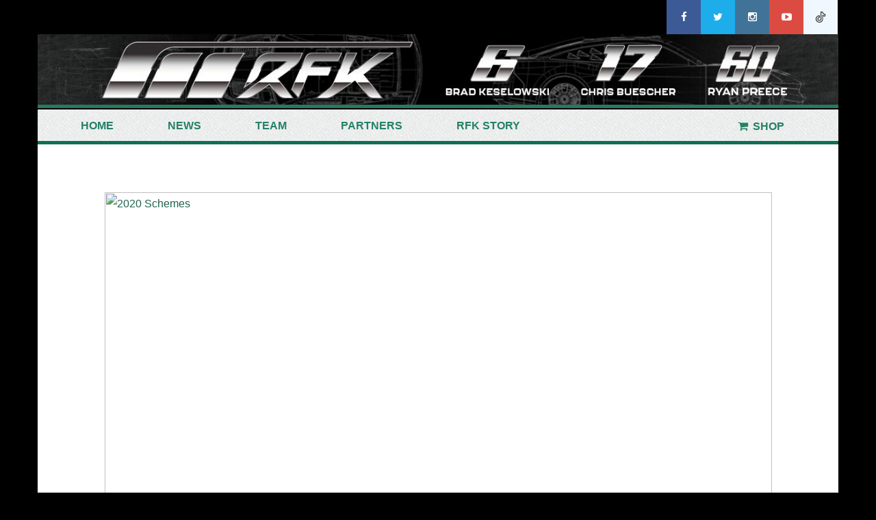

--- FILE ---
content_type: text/html; charset=UTF-8
request_url: http://www.rfkracing.com/2020-schemes/
body_size: 14101
content:
<html class="ie ie7" lang="en-US">
<![endif]-->
<!--[if IE 8]>
<html class="ie ie8" lang="en-US">
<![endif]-->
<!--[if !(IE 7) & !(IE 8)]><!-->
<html lang="en-US">
<!--<![endif]-->
<head>
    <meta charset="UTF-8">
    <meta http-equiv="X-UA-Compatible" content="IE=edge">
    <link title="RFK Racing RSS Feed" href="https://www.rfkracing.com/feed/" rel="alternate" type="application/rss+xml" />
    <link href="http://www.rfkracing.com/xmlrpc.php" rel="pingback" />
    <title>2020 Schemes | </title>
    <link rel="shortcut icon" href="http://www.rfkracing.com/wp-content/themes/roushfenway/images/favicon.png" />
    <meta name="description" content="">
    <meta name="viewport" content="width=device-width, initial-scale=1">
<script src="http://use.typekit.net/npl4oaf.js"></script>
<script>try{Typekit.load({ async: true });}catch(e){}</script>
      <meta name='robots' content='max-image-preview:large' />
	<style>img:is([sizes="auto" i], [sizes^="auto," i]) { contain-intrinsic-size: 3000px 1500px }</style>
	<link rel='dns-prefetch' href='//visuals.zoomph.com' />
<link rel='dns-prefetch' href='//platform-api.sharethis.com' />
<link rel="alternate" type="application/rss+xml" title="RFK Racing &raquo; 2020 Schemes Comments Feed" href="https://www.rfkracing.com/2020-schemes/feed/" />
<script type="text/javascript">
/* <![CDATA[ */
window._wpemojiSettings = {"baseUrl":"https:\/\/s.w.org\/images\/core\/emoji\/16.0.1\/72x72\/","ext":".png","svgUrl":"https:\/\/s.w.org\/images\/core\/emoji\/16.0.1\/svg\/","svgExt":".svg","source":{"concatemoji":"http:\/\/www.rfkracing.com\/wp-includes\/js\/wp-emoji-release.min.js?ver=6.8.3"}};
/*! This file is auto-generated */
!function(s,n){var o,i,e;function c(e){try{var t={supportTests:e,timestamp:(new Date).valueOf()};sessionStorage.setItem(o,JSON.stringify(t))}catch(e){}}function p(e,t,n){e.clearRect(0,0,e.canvas.width,e.canvas.height),e.fillText(t,0,0);var t=new Uint32Array(e.getImageData(0,0,e.canvas.width,e.canvas.height).data),a=(e.clearRect(0,0,e.canvas.width,e.canvas.height),e.fillText(n,0,0),new Uint32Array(e.getImageData(0,0,e.canvas.width,e.canvas.height).data));return t.every(function(e,t){return e===a[t]})}function u(e,t){e.clearRect(0,0,e.canvas.width,e.canvas.height),e.fillText(t,0,0);for(var n=e.getImageData(16,16,1,1),a=0;a<n.data.length;a++)if(0!==n.data[a])return!1;return!0}function f(e,t,n,a){switch(t){case"flag":return n(e,"\ud83c\udff3\ufe0f\u200d\u26a7\ufe0f","\ud83c\udff3\ufe0f\u200b\u26a7\ufe0f")?!1:!n(e,"\ud83c\udde8\ud83c\uddf6","\ud83c\udde8\u200b\ud83c\uddf6")&&!n(e,"\ud83c\udff4\udb40\udc67\udb40\udc62\udb40\udc65\udb40\udc6e\udb40\udc67\udb40\udc7f","\ud83c\udff4\u200b\udb40\udc67\u200b\udb40\udc62\u200b\udb40\udc65\u200b\udb40\udc6e\u200b\udb40\udc67\u200b\udb40\udc7f");case"emoji":return!a(e,"\ud83e\udedf")}return!1}function g(e,t,n,a){var r="undefined"!=typeof WorkerGlobalScope&&self instanceof WorkerGlobalScope?new OffscreenCanvas(300,150):s.createElement("canvas"),o=r.getContext("2d",{willReadFrequently:!0}),i=(o.textBaseline="top",o.font="600 32px Arial",{});return e.forEach(function(e){i[e]=t(o,e,n,a)}),i}function t(e){var t=s.createElement("script");t.src=e,t.defer=!0,s.head.appendChild(t)}"undefined"!=typeof Promise&&(o="wpEmojiSettingsSupports",i=["flag","emoji"],n.supports={everything:!0,everythingExceptFlag:!0},e=new Promise(function(e){s.addEventListener("DOMContentLoaded",e,{once:!0})}),new Promise(function(t){var n=function(){try{var e=JSON.parse(sessionStorage.getItem(o));if("object"==typeof e&&"number"==typeof e.timestamp&&(new Date).valueOf()<e.timestamp+604800&&"object"==typeof e.supportTests)return e.supportTests}catch(e){}return null}();if(!n){if("undefined"!=typeof Worker&&"undefined"!=typeof OffscreenCanvas&&"undefined"!=typeof URL&&URL.createObjectURL&&"undefined"!=typeof Blob)try{var e="postMessage("+g.toString()+"("+[JSON.stringify(i),f.toString(),p.toString(),u.toString()].join(",")+"));",a=new Blob([e],{type:"text/javascript"}),r=new Worker(URL.createObjectURL(a),{name:"wpTestEmojiSupports"});return void(r.onmessage=function(e){c(n=e.data),r.terminate(),t(n)})}catch(e){}c(n=g(i,f,p,u))}t(n)}).then(function(e){for(var t in e)n.supports[t]=e[t],n.supports.everything=n.supports.everything&&n.supports[t],"flag"!==t&&(n.supports.everythingExceptFlag=n.supports.everythingExceptFlag&&n.supports[t]);n.supports.everythingExceptFlag=n.supports.everythingExceptFlag&&!n.supports.flag,n.DOMReady=!1,n.readyCallback=function(){n.DOMReady=!0}}).then(function(){return e}).then(function(){var e;n.supports.everything||(n.readyCallback(),(e=n.source||{}).concatemoji?t(e.concatemoji):e.wpemoji&&e.twemoji&&(t(e.twemoji),t(e.wpemoji)))}))}((window,document),window._wpemojiSettings);
/* ]]> */
</script>
<link rel='stylesheet' id='sbi_styles-css' href='http://www.rfkracing.com/wp-content/plugins/instagram-feed/css/sbi-styles.min.css?ver=6.3.1' type='text/css' media='all' />
<style id='wp-emoji-styles-inline-css' type='text/css'>

	img.wp-smiley, img.emoji {
		display: inline !important;
		border: none !important;
		box-shadow: none !important;
		height: 1em !important;
		width: 1em !important;
		margin: 0 0.07em !important;
		vertical-align: -0.1em !important;
		background: none !important;
		padding: 0 !important;
	}
</style>
<link rel='stylesheet' id='wp-block-library-css' href='http://www.rfkracing.com/wp-includes/css/dist/block-library/style.min.css?ver=6.8.3' type='text/css' media='all' />
<style id='classic-theme-styles-inline-css' type='text/css'>
/*! This file is auto-generated */
.wp-block-button__link{color:#fff;background-color:#32373c;border-radius:9999px;box-shadow:none;text-decoration:none;padding:calc(.667em + 2px) calc(1.333em + 2px);font-size:1.125em}.wp-block-file__button{background:#32373c;color:#fff;text-decoration:none}
</style>
<style id='global-styles-inline-css' type='text/css'>
:root{--wp--preset--aspect-ratio--square: 1;--wp--preset--aspect-ratio--4-3: 4/3;--wp--preset--aspect-ratio--3-4: 3/4;--wp--preset--aspect-ratio--3-2: 3/2;--wp--preset--aspect-ratio--2-3: 2/3;--wp--preset--aspect-ratio--16-9: 16/9;--wp--preset--aspect-ratio--9-16: 9/16;--wp--preset--color--black: #000000;--wp--preset--color--cyan-bluish-gray: #abb8c3;--wp--preset--color--white: #ffffff;--wp--preset--color--pale-pink: #f78da7;--wp--preset--color--vivid-red: #cf2e2e;--wp--preset--color--luminous-vivid-orange: #ff6900;--wp--preset--color--luminous-vivid-amber: #fcb900;--wp--preset--color--light-green-cyan: #7bdcb5;--wp--preset--color--vivid-green-cyan: #00d084;--wp--preset--color--pale-cyan-blue: #8ed1fc;--wp--preset--color--vivid-cyan-blue: #0693e3;--wp--preset--color--vivid-purple: #9b51e0;--wp--preset--gradient--vivid-cyan-blue-to-vivid-purple: linear-gradient(135deg,rgba(6,147,227,1) 0%,rgb(155,81,224) 100%);--wp--preset--gradient--light-green-cyan-to-vivid-green-cyan: linear-gradient(135deg,rgb(122,220,180) 0%,rgb(0,208,130) 100%);--wp--preset--gradient--luminous-vivid-amber-to-luminous-vivid-orange: linear-gradient(135deg,rgba(252,185,0,1) 0%,rgba(255,105,0,1) 100%);--wp--preset--gradient--luminous-vivid-orange-to-vivid-red: linear-gradient(135deg,rgba(255,105,0,1) 0%,rgb(207,46,46) 100%);--wp--preset--gradient--very-light-gray-to-cyan-bluish-gray: linear-gradient(135deg,rgb(238,238,238) 0%,rgb(169,184,195) 100%);--wp--preset--gradient--cool-to-warm-spectrum: linear-gradient(135deg,rgb(74,234,220) 0%,rgb(151,120,209) 20%,rgb(207,42,186) 40%,rgb(238,44,130) 60%,rgb(251,105,98) 80%,rgb(254,248,76) 100%);--wp--preset--gradient--blush-light-purple: linear-gradient(135deg,rgb(255,206,236) 0%,rgb(152,150,240) 100%);--wp--preset--gradient--blush-bordeaux: linear-gradient(135deg,rgb(254,205,165) 0%,rgb(254,45,45) 50%,rgb(107,0,62) 100%);--wp--preset--gradient--luminous-dusk: linear-gradient(135deg,rgb(255,203,112) 0%,rgb(199,81,192) 50%,rgb(65,88,208) 100%);--wp--preset--gradient--pale-ocean: linear-gradient(135deg,rgb(255,245,203) 0%,rgb(182,227,212) 50%,rgb(51,167,181) 100%);--wp--preset--gradient--electric-grass: linear-gradient(135deg,rgb(202,248,128) 0%,rgb(113,206,126) 100%);--wp--preset--gradient--midnight: linear-gradient(135deg,rgb(2,3,129) 0%,rgb(40,116,252) 100%);--wp--preset--font-size--small: 13px;--wp--preset--font-size--medium: 20px;--wp--preset--font-size--large: 36px;--wp--preset--font-size--x-large: 42px;--wp--preset--spacing--20: 0.44rem;--wp--preset--spacing--30: 0.67rem;--wp--preset--spacing--40: 1rem;--wp--preset--spacing--50: 1.5rem;--wp--preset--spacing--60: 2.25rem;--wp--preset--spacing--70: 3.38rem;--wp--preset--spacing--80: 5.06rem;--wp--preset--shadow--natural: 6px 6px 9px rgba(0, 0, 0, 0.2);--wp--preset--shadow--deep: 12px 12px 50px rgba(0, 0, 0, 0.4);--wp--preset--shadow--sharp: 6px 6px 0px rgba(0, 0, 0, 0.2);--wp--preset--shadow--outlined: 6px 6px 0px -3px rgba(255, 255, 255, 1), 6px 6px rgba(0, 0, 0, 1);--wp--preset--shadow--crisp: 6px 6px 0px rgba(0, 0, 0, 1);}:where(.is-layout-flex){gap: 0.5em;}:where(.is-layout-grid){gap: 0.5em;}body .is-layout-flex{display: flex;}.is-layout-flex{flex-wrap: wrap;align-items: center;}.is-layout-flex > :is(*, div){margin: 0;}body .is-layout-grid{display: grid;}.is-layout-grid > :is(*, div){margin: 0;}:where(.wp-block-columns.is-layout-flex){gap: 2em;}:where(.wp-block-columns.is-layout-grid){gap: 2em;}:where(.wp-block-post-template.is-layout-flex){gap: 1.25em;}:where(.wp-block-post-template.is-layout-grid){gap: 1.25em;}.has-black-color{color: var(--wp--preset--color--black) !important;}.has-cyan-bluish-gray-color{color: var(--wp--preset--color--cyan-bluish-gray) !important;}.has-white-color{color: var(--wp--preset--color--white) !important;}.has-pale-pink-color{color: var(--wp--preset--color--pale-pink) !important;}.has-vivid-red-color{color: var(--wp--preset--color--vivid-red) !important;}.has-luminous-vivid-orange-color{color: var(--wp--preset--color--luminous-vivid-orange) !important;}.has-luminous-vivid-amber-color{color: var(--wp--preset--color--luminous-vivid-amber) !important;}.has-light-green-cyan-color{color: var(--wp--preset--color--light-green-cyan) !important;}.has-vivid-green-cyan-color{color: var(--wp--preset--color--vivid-green-cyan) !important;}.has-pale-cyan-blue-color{color: var(--wp--preset--color--pale-cyan-blue) !important;}.has-vivid-cyan-blue-color{color: var(--wp--preset--color--vivid-cyan-blue) !important;}.has-vivid-purple-color{color: var(--wp--preset--color--vivid-purple) !important;}.has-black-background-color{background-color: var(--wp--preset--color--black) !important;}.has-cyan-bluish-gray-background-color{background-color: var(--wp--preset--color--cyan-bluish-gray) !important;}.has-white-background-color{background-color: var(--wp--preset--color--white) !important;}.has-pale-pink-background-color{background-color: var(--wp--preset--color--pale-pink) !important;}.has-vivid-red-background-color{background-color: var(--wp--preset--color--vivid-red) !important;}.has-luminous-vivid-orange-background-color{background-color: var(--wp--preset--color--luminous-vivid-orange) !important;}.has-luminous-vivid-amber-background-color{background-color: var(--wp--preset--color--luminous-vivid-amber) !important;}.has-light-green-cyan-background-color{background-color: var(--wp--preset--color--light-green-cyan) !important;}.has-vivid-green-cyan-background-color{background-color: var(--wp--preset--color--vivid-green-cyan) !important;}.has-pale-cyan-blue-background-color{background-color: var(--wp--preset--color--pale-cyan-blue) !important;}.has-vivid-cyan-blue-background-color{background-color: var(--wp--preset--color--vivid-cyan-blue) !important;}.has-vivid-purple-background-color{background-color: var(--wp--preset--color--vivid-purple) !important;}.has-black-border-color{border-color: var(--wp--preset--color--black) !important;}.has-cyan-bluish-gray-border-color{border-color: var(--wp--preset--color--cyan-bluish-gray) !important;}.has-white-border-color{border-color: var(--wp--preset--color--white) !important;}.has-pale-pink-border-color{border-color: var(--wp--preset--color--pale-pink) !important;}.has-vivid-red-border-color{border-color: var(--wp--preset--color--vivid-red) !important;}.has-luminous-vivid-orange-border-color{border-color: var(--wp--preset--color--luminous-vivid-orange) !important;}.has-luminous-vivid-amber-border-color{border-color: var(--wp--preset--color--luminous-vivid-amber) !important;}.has-light-green-cyan-border-color{border-color: var(--wp--preset--color--light-green-cyan) !important;}.has-vivid-green-cyan-border-color{border-color: var(--wp--preset--color--vivid-green-cyan) !important;}.has-pale-cyan-blue-border-color{border-color: var(--wp--preset--color--pale-cyan-blue) !important;}.has-vivid-cyan-blue-border-color{border-color: var(--wp--preset--color--vivid-cyan-blue) !important;}.has-vivid-purple-border-color{border-color: var(--wp--preset--color--vivid-purple) !important;}.has-vivid-cyan-blue-to-vivid-purple-gradient-background{background: var(--wp--preset--gradient--vivid-cyan-blue-to-vivid-purple) !important;}.has-light-green-cyan-to-vivid-green-cyan-gradient-background{background: var(--wp--preset--gradient--light-green-cyan-to-vivid-green-cyan) !important;}.has-luminous-vivid-amber-to-luminous-vivid-orange-gradient-background{background: var(--wp--preset--gradient--luminous-vivid-amber-to-luminous-vivid-orange) !important;}.has-luminous-vivid-orange-to-vivid-red-gradient-background{background: var(--wp--preset--gradient--luminous-vivid-orange-to-vivid-red) !important;}.has-very-light-gray-to-cyan-bluish-gray-gradient-background{background: var(--wp--preset--gradient--very-light-gray-to-cyan-bluish-gray) !important;}.has-cool-to-warm-spectrum-gradient-background{background: var(--wp--preset--gradient--cool-to-warm-spectrum) !important;}.has-blush-light-purple-gradient-background{background: var(--wp--preset--gradient--blush-light-purple) !important;}.has-blush-bordeaux-gradient-background{background: var(--wp--preset--gradient--blush-bordeaux) !important;}.has-luminous-dusk-gradient-background{background: var(--wp--preset--gradient--luminous-dusk) !important;}.has-pale-ocean-gradient-background{background: var(--wp--preset--gradient--pale-ocean) !important;}.has-electric-grass-gradient-background{background: var(--wp--preset--gradient--electric-grass) !important;}.has-midnight-gradient-background{background: var(--wp--preset--gradient--midnight) !important;}.has-small-font-size{font-size: var(--wp--preset--font-size--small) !important;}.has-medium-font-size{font-size: var(--wp--preset--font-size--medium) !important;}.has-large-font-size{font-size: var(--wp--preset--font-size--large) !important;}.has-x-large-font-size{font-size: var(--wp--preset--font-size--x-large) !important;}
:where(.wp-block-post-template.is-layout-flex){gap: 1.25em;}:where(.wp-block-post-template.is-layout-grid){gap: 1.25em;}
:where(.wp-block-columns.is-layout-flex){gap: 2em;}:where(.wp-block-columns.is-layout-grid){gap: 2em;}
:root :where(.wp-block-pullquote){font-size: 1.5em;line-height: 1.6;}
</style>
<link rel='stylesheet' id='contact-form-7-css' href='http://www.rfkracing.com/wp-content/plugins/contact-form-7/includes/css/styles.css?ver=6.0.2' type='text/css' media='all' />
<link rel='stylesheet' id='ctf_styles-css' href='http://www.rfkracing.com/wp-content/plugins/custom-twitter-feeds/css/ctf-styles.min.css?ver=2.2.5' type='text/css' media='all' />
<link rel='stylesheet' id='easy_social_share_buttons-frontend-css' href='http://www.rfkracing.com/wp-content/plugins/easy-social-share-buttons/assets/css/frontend.min.css?ver=1.0.0' type='text/css' media='all' />
<link rel='stylesheet' id='q-a-focus-plus-css' href='http://www.rfkracing.com/wp-content/plugins/q-and-a-focus-plus-faq/css/q-a-focus-plus.min.css?ver=1.3.9.7' type='text/css' media='screen' />
<link rel='stylesheet' id='searchandfilter-css' href='https://www.rfkracing.com/wp-content/plugins/search-filter/style.css?ver=1' type='text/css' media='all' />
<link rel='stylesheet' id='bootstrap-css' href='http://www.rfkracing.com/wp-content/themes/roushfenway/css/bootstrap.css?ver=6.8.3' type='text/css' media='all' />
<link rel='stylesheet' id='font-awesome-css' href='http://www.rfkracing.com/wp-content/themes/roushfenway/css/font-awesome.min.css?ver=6.8.3' type='text/css' media='all' />
<link rel='stylesheet' id='lightbox-css' href='http://www.rfkracing.com/wp-content/themes/roushfenway/css/lightbox.css?ver=6.8.3' type='text/css' media='all' />
<link rel='stylesheet' id='style-css' href='http://www.rfkracing.com/wp-content/themes/roushfenway/style.css?ver=6.8.3' type='text/css' media='all' />
<link rel='stylesheet' id='dflip-icons-style-css' href='http://www.rfkracing.com/wp-content/plugins/3d-flipbook-dflip-lite/assets/css/themify-icons.min.css?ver=1.7.25' type='text/css' media='all' />
<link rel='stylesheet' id='dflip-style-css' href='http://www.rfkracing.com/wp-content/plugins/3d-flipbook-dflip-lite/assets/css/dflip.min.css?ver=1.7.25' type='text/css' media='all' />
<link rel='stylesheet' id='youtube-channel-gallery-css' href='http://www.rfkracing.com/wp-content/plugins/youtube-channel-gallery/styles.css?ver=6.8.3' type='text/css' media='all' />
<link rel='stylesheet' id='jquery.magnific-popup-css' href='http://www.rfkracing.com/wp-content/plugins/youtube-channel-gallery/magnific-popup.css?ver=6.8.3' type='text/css' media='all' />
<script type="text/javascript" src="http://www.rfkracing.com/wp-content/plugins/easy-twitter-feeds-pro/assets/js/widget.js?ver=1.2.9" id="widget-js-js"></script>
<script type="text/javascript" src="http://www.rfkracing.com/wp-includes/js/jquery/jquery.min.js?ver=3.7.1" id="jquery-core-js"></script>
<script type="text/javascript" src="http://www.rfkracing.com/wp-includes/js/jquery/jquery-migrate.min.js?ver=3.4.1" id="jquery-migrate-js"></script>
<script type="text/javascript" src="http://www.rfkracing.com/wp-content/themes/roushfenway/js/bootstrap.min.js?ver=6.8.3" id="bootstrap.min-js"></script>
<script type="text/javascript" src="http://www.rfkracing.com/wp-content/themes/roushfenway/js/lightbox.js?ver=6.8.3" id="lightbox-js"></script>
<script type="text/javascript" src="https://visuals.zoomph.com/Visuals/Loader.ashx?ver=6.8.3" id="socialhub-js"></script>
<script type="text/javascript" src="//platform-api.sharethis.com/js/sharethis.js#product=ga&amp;property=5a96f7c9e28d380013fe54b6" id="googleanalytics-platform-sharethis-js"></script>
<link rel="https://api.w.org/" href="https://www.rfkracing.com/wp-json/" /><link rel="alternate" title="JSON" type="application/json" href="https://www.rfkracing.com/wp-json/wp/v2/posts/10706" /><link rel="EditURI" type="application/rsd+xml" title="RSD" href="https://www.rfkracing.com/xmlrpc.php?rsd" />
<link rel="canonical" href="https://www.rfkracing.com/2020-schemes/" />
<link rel='shortlink' href='https://www.rfkracing.com/?p=10706' />
<link rel="alternate" title="oEmbed (JSON)" type="application/json+oembed" href="https://www.rfkracing.com/wp-json/oembed/1.0/embed?url=https%3A%2F%2Fwww.rfkracing.com%2F2020-schemes%2F" />
<link rel="alternate" title="oEmbed (XML)" type="text/xml+oembed" href="https://www.rfkracing.com/wp-json/oembed/1.0/embed?url=https%3A%2F%2Fwww.rfkracing.com%2F2020-schemes%2F&#038;format=xml" />
<!-- Q & A Focus Plus -->
		<noscript><link rel="stylesheet" type="text/css" href="http://www.rfkracing.com/wp-content/plugins/q-and-a-focus-plus-faq/css/q-a-focus-plus-noscript.min.css?ver=1.3.9.7" /></noscript><!-- Q & A Focus Plus-->
		<meta name="tec-api-version" content="v1"><meta name="tec-api-origin" content="https://www.rfkracing.com"><link rel="alternate" href="https://www.rfkracing.com/wp-json/tribe/events/v1/" /><script data-cfasync="false"> var dFlipLocation = "http://www.rfkracing.com/wp-content/plugins/3d-flipbook-dflip-lite/assets/"; var dFlipWPGlobal = {"text":{"toggleSound":"Turn on\/off Sound","toggleThumbnails":"Toggle Thumbnails","toggleOutline":"Toggle Outline\/Bookmark","previousPage":"Previous Page","nextPage":"Next Page","toggleFullscreen":"Toggle Fullscreen","zoomIn":"Zoom In","zoomOut":"Zoom Out","toggleHelp":"Toggle Help","singlePageMode":"Single Page Mode","doublePageMode":"Double Page Mode","downloadPDFFile":"Download PDF File","gotoFirstPage":"Goto First Page","gotoLastPage":"Goto Last Page","share":"Share","mailSubject":"I wanted you to see this FlipBook","mailBody":"Check out this site {{url}}","loading":"DearFlip: Loading "},"moreControls":"download,pageMode,startPage,endPage,sound","hideControls":"","scrollWheel":"true","backgroundColor":"#777","backgroundImage":"","height":"auto","paddingLeft":"20","paddingRight":"20","controlsPosition":"bottom","duration":800,"soundEnable":"true","enableDownload":"true","enableAnnotation":"false","enableAnalytics":"false","webgl":"true","hard":"none","maxTextureSize":"1600","rangeChunkSize":"524288","zoomRatio":1.5,"stiffness":3,"pageMode":"0","singlePageMode":"0","pageSize":"0","autoPlay":"false","autoPlayDuration":5000,"autoPlayStart":"false","linkTarget":"2","sharePrefix":"dearflip-"};</script><style type="text/css" id="custom-background-css">
body.custom-background { background-color: #000000; }
</style>
	<link rel="icon" href="https://www.rfkracing.com/wp-content/uploads/2021/11/cropped-Profile-Picture-All-32x32.jpg" sizes="32x32" />
<link rel="icon" href="https://www.rfkracing.com/wp-content/uploads/2021/11/cropped-Profile-Picture-All-192x192.jpg" sizes="192x192" />
<link rel="apple-touch-icon" href="https://www.rfkracing.com/wp-content/uploads/2021/11/cropped-Profile-Picture-All-180x180.jpg" />
<meta name="msapplication-TileImage" content="https://www.rfkracing.com/wp-content/uploads/2021/11/cropped-Profile-Picture-All-270x270.jpg" />
</head>
<body class="wp-singular post-template-default single single-post postid-10706 single-format-standard custom-background wp-custom-logo wp-theme-roushfenway tribe-no-js">
    <!----------------Top header Social link----------------------->
    <section>
        <div class="container header_top">
            <div class="row">
                <div class="hidden-xs hidden-sm col-md-12 col-lg-12">
                    <div class="contact_social_link text-right">
                        <ul>
                                                        <li><a href="https://www.facebook.com/rfkracing" target="_blank"><i id="facebook" class="fa fa-facebook social_menu_icon"></i></a></li>
                            <li><a href="https://twitter.com/rfkracing" target="_blank"><i id="twitter" class="fa fa-twitter social_menu_icon"></i></a></li>                            
                            <li><a href="https://www.instagram.com/rfkracing/" target="_blank"><i id="instragram" class="fa fa-instagram social_menu_icon"></i></a></li>
                            <li><a href="https://www.youtube.com/user/RoushFenwayVideos" target="_blank"><i id="Youtube" class="fa fa-youtube-play social_menu_icon"></i></a></li>
							<li class="tiktokSec"><a href="https://www.tiktok.com/@rfkracing?lang=en" target="_blank">
								<img class="social_menu_icon" src="http://www.rfkracing.com/wp-content/uploads/2022/04/tik-tok.png">
								</a></li>
                        </ul>
                    </div>
                </div>
            </div>
        </div>
    </section><!----------------Top header Social link end----------------------->
    <!----------------header navigation top first ----------------------->
    <section>
        <div class="container header_nav">
            <div class="row text-center header_div">
                                  <a href="http://www.rfkracing.com">
                  <img class="img-responsive hidden-xs hidden-sm" src="https://www.rfkracing.com/wp-content/uploads/2024/11/cropped-Website.jpg"></a>

            </div>
        </div>
    </section><!----------------header navigation top first end ----------------------->
    <section><!----------------header navigation top Second ----------------------->
        <div class="container header_second_nav">
            <div class="row shopUrlPosition">
                <div class="hidden-xs hidden-sm ">
                    <div class="navbar" role="navigation">
                            <div class="navbar-header">
                                <button type="button" class="navbar-toggle" data-toggle="collapse" data-target=".navbar-collapse">
                                    <span class="sr-only">Toggle navigation</span>
                                    <span class="icon-bar"></span>
                                    <span class="icon-bar"></span>
                                    <span class="icon-bar"></span>
                                </button>
                                <a class="navbar-brand" href="#">

                                </a>
                            </div>
                            <div class="navbar-collapse collapse">
                                <ul id="menu-header-menu" class="nav navbar-nav"><li id="menu-item-13114" class="menu-item menu-item-type-post_type menu-item-object-page menu-item-home menu-item-13114"><a href="https://www.rfkracing.com/">Home</a></li>
<li id="menu-item-59" class="icon-news menu-item menu-item-type-post_type menu-item-object-page current_page_parent menu-item-has-children dropdown menu-item-59"><a href="https://www.rfkracing.com/news/" class="dropdown-toggle" data-toggle="dropdown">News <span class="caret"></span></a>
<ul class="dropdown-menu">
	<li id="menu-item-796" class="menu-item menu-item-type-post_type menu-item-object-page menu-item-796"><a href="https://www.rfkracing.com/rfr-story/green-means-go/">Green Means Go</a></li>
</ul>
</li>
<li id="menu-item-58" class="icon-drivers menu-item menu-item-type-post_type menu-item-object-page menu-item-has-children dropdown menu-item-58"><a href="https://www.rfkracing.com/drivers/" class="dropdown-toggle" data-toggle="dropdown">Team <span class="caret"></span></a>
<ul class="dropdown-menu">
	<li id="menu-item-7769" class="menu-item menu-item-type-post_type menu-item-object-driver menu-item-7769"><a href="https://www.rfkracing.com/driver/brad-keselowski/">Brad Keselowski</a></li>
	<li id="menu-item-214" class="menu-item menu-item-type-post_type menu-item-object-driver menu-item-214"><a href="https://www.rfkracing.com/driver/chris-buescher/">Chris Buescher</a></li>
	<li id="menu-item-14503" class="menu-item menu-item-type-post_type menu-item-object-driver menu-item-14503"><a href="https://www.rfkracing.com/driver/stage-60/">Ryan Preece</a></li>
</ul>
</li>
<li id="menu-item-64" class="icon-partners menu-item menu-item-type-post_type menu-item-object-page menu-item-64"><a href="https://www.rfkracing.com/partners/">Partners</a></li>
<li id="menu-item-1510" class="menu-item menu-item-type-post_type menu-item-object-page menu-item-has-children dropdown menu-item-1510"><a href="https://www.rfkracing.com/rfr-story/a-tradition-of-winning/" class="dropdown-toggle" data-toggle="dropdown">RFK Story <span class="caret"></span></a>
<ul class="dropdown-menu">
	<li id="menu-item-5874" class="menu-item menu-item-type-post_type menu-item-object-page menu-item-5874"><a href="https://www.rfkracing.com/rfr-story/jack-roush/">Jack Roush, Founder</a></li>
	<li id="menu-item-797" class="menu-item menu-item-type-post_type menu-item-object-page menu-item-797"><a href="https://www.rfkracing.com/rfr-story/john-henry-co-owner/">John W. Henry, Fenway Sports Group Principal Owner</a></li>
	<li id="menu-item-13345" class="menu-item menu-item-type-post_type menu-item-object-page menu-item-13345"><a href="https://www.rfkracing.com/rfr-story/brad-keselowski-2/">Brad Keselowski, Driver/Co-Owner</a></li>
</ul>
</li>
</ul>                            </div>
                    </div>
                </div>
				<a href="https://www.rfkshop.com" target="_blank" class="ShopButtonStyle"><i id="" class="fa fa-shopping-cart social_menu_icon"></i>Shop&nbsp;</a>
            </div>
        </div>
    </section>

    <section>
        <div class="container" style="background-color: #001711;">
            <div class="row">
                <div class="col-xs-12 col-sm-12 hidden-md hidden-lg">
                    <div class="navbar" role="navigation">
                            <div class="navbar-header">
                                <button type="button" class="navbar-toggle" data-toggle="collapse" data-target=".navbar-collapse">
                                    <span class="sr-only">Toggle navigation</span>
                                    <span class="icon-bar"></span>
                                    <span class="icon-bar"></span>
                                    <span class="icon-bar"></span>
                                    <p class="mobile_menu_text"> <span>Menu</span></p>
                                </button>

                                <a class="navbar-brand" href="http://www.rfkracing.com">
                                      <img src="http://www.rfkracing.com/wp-content/themes/roushfenway/images/rfk_Primary_onWhte_rgb.png" alt="...">
                                </a>
                            </div>
                            <div class="navbar-collapse collapse">
                                <ul id="menu-header-menu-1" class="nav navbar-nav"><li class="menu-item menu-item-type-post_type menu-item-object-page menu-item-home menu-item-13114"><a href="https://www.rfkracing.com/">Home</a></li>
<li class="icon-news menu-item menu-item-type-post_type menu-item-object-page current_page_parent menu-item-has-children dropdown menu-item-59"><a href="https://www.rfkracing.com/news/" class="dropdown-toggle" data-toggle="dropdown">News <span class="caret"></span></a>
<ul class="dropdown-menu">
	<li class="menu-item menu-item-type-post_type menu-item-object-page menu-item-796"><a href="https://www.rfkracing.com/rfr-story/green-means-go/">Green Means Go</a></li>
</ul>
</li>
<li class="icon-drivers menu-item menu-item-type-post_type menu-item-object-page menu-item-has-children dropdown menu-item-58"><a href="https://www.rfkracing.com/drivers/" class="dropdown-toggle" data-toggle="dropdown">Team <span class="caret"></span></a>
<ul class="dropdown-menu">
	<li class="menu-item menu-item-type-post_type menu-item-object-driver menu-item-7769"><a href="https://www.rfkracing.com/driver/brad-keselowski/">Brad Keselowski</a></li>
	<li class="menu-item menu-item-type-post_type menu-item-object-driver menu-item-214"><a href="https://www.rfkracing.com/driver/chris-buescher/">Chris Buescher</a></li>
	<li class="menu-item menu-item-type-post_type menu-item-object-driver menu-item-14503"><a href="https://www.rfkracing.com/driver/stage-60/">Ryan Preece</a></li>
</ul>
</li>
<li class="icon-partners menu-item menu-item-type-post_type menu-item-object-page menu-item-64"><a href="https://www.rfkracing.com/partners/">Partners</a></li>
<li class="menu-item menu-item-type-post_type menu-item-object-page menu-item-has-children dropdown menu-item-1510"><a href="https://www.rfkracing.com/rfr-story/a-tradition-of-winning/" class="dropdown-toggle" data-toggle="dropdown">RFK Story <span class="caret"></span></a>
<ul class="dropdown-menu">
	<li class="menu-item menu-item-type-post_type menu-item-object-page menu-item-5874"><a href="https://www.rfkracing.com/rfr-story/jack-roush/">Jack Roush, Founder</a></li>
	<li class="menu-item menu-item-type-post_type menu-item-object-page menu-item-797"><a href="https://www.rfkracing.com/rfr-story/john-henry-co-owner/">John W. Henry, Fenway Sports Group Principal Owner</a></li>
	<li class="menu-item menu-item-type-post_type menu-item-object-page menu-item-13345"><a href="https://www.rfkracing.com/rfr-story/brad-keselowski-2/">Brad Keselowski, Driver/Co-Owner</a></li>
</ul>
</li>
</ul>                            </div><!--/.nav-collapse -->
                    </div>
                </div>

            </div>
        </div>
    </section>

<section>
    <div class="container blog_div" style="  margin-top:0;">
                                    <div class="row news_single_post">
                    <div class="col-xs-offset-1 col-sm-offset-1 col-md-offset-1 col-lg-offset-1 col-xs-10 col-sm-10 col-md-10 col-lg-10">
                        <div class="row single_post_content">

                                                            <a href="https://www.rfkracing.com/2020-schemes/">
                                    <img src="https://www.roushfenway.com/wp-content/uploads/2020/03/1D_3CC_2088053_3816783499_4.jpg" alt="2020 Schemes">                  
                                </a>
                            

                            <h5>03/15/2020</h5><a href="https://blogerhub.com/" style="color:#ffffff">Earn $5 from AdSense</a>
                            <h2> 2020 Schemes</h2>
                            <p class=""> <p><strong>CONCORD, N.C. (March 15, 2020) &#8212; </strong>Take a look at all of the amazing paint schemes we&#8217;ve raced so far this season.</p>
<div id="envira-gallery-wrap-10696" class="envira-gallery-wrap envira-gallery-theme-base envira-lightbox-theme-base" itemscope itemtype="http://schema.org/ImageGallery"><div style="opacity: 0.0"  data-row-height="150" data-gallery-theme="normal" id="envira-gallery-10696" class="envira-gallery-public envira-gallery-justified-public envira-gallery-0-columns envira-clear enviratope envira-gallery-css-animations" data-envira-columns="0"><div id="envira-gallery-item-10697" class="envira-gallery-item enviratope-item envira-gallery-item-1 envira-lazy-load" style="padding-left: 5px; padding-bottom: 10px; padding-right: 5px;"  itemscope itemtype="http://schema.org/ImageObject"><div class="envira-gallery-item-inner"><div class="envira-gallery-position-overlay  envira-gallery-top-left"></div><div class="envira-gallery-position-overlay  envira-gallery-top-right"></div><div class="envira-gallery-position-overlay  envira-gallery-bottom-left"></div><div class="envira-gallery-position-overlay  envira-gallery-bottom-right"></div><a href="https://www.roushfenway.com/wp-content/uploads/2020/03/1D_3CC_2088053_3816783499_4.jpg" class="envira-gallery-10696 envira-gallery-link" rel="enviragallery10696" title="1D_3CC_2088053_3816783499_4" data-envira-caption="1D_3CC_2088053_3816783499_4" data-envira-retina="" data-thumbnail=""  itemprop="contentUrl"><img decoding="async" id="envira-gallery-image-10697" class="envira-gallery-image envira-gallery-image-1 envira-normal envira-lazy" data-envira-index="1" src="https://www.rfkracing.com/wp-content/uploads/2020/03/1D_3CC_2088053_3816783499_4-640x480.jpg" data-envira-src="https://www.rfkracing.com/wp-content/uploads/2020/03/1D_3CC_2088053_3816783499_4-640x480.jpg" data-envira-gallery-id="10696" data-envira-item-id="10697" data-envira-caption="1D_3CC_2088053_3816783499_4" alt="" title="1D_3CC_2088053_3816783499_4"  itemprop="thumbnailUrl" data-envira-srcset="https://www.rfkracing.com/wp-content/uploads/2020/03/1D_3CC_2088053_3816783499_4-640x480.jpg 400w,https://www.rfkracing.com/wp-content/uploads/2020/03/1D_3CC_2088053_3816783499_4-640x480.jpg 2x" data-envira-width="300" data-envira-height="200" srcset="[data-uri]" data-safe-src="[data-uri]" /></a></div></div><div id="envira-gallery-item-10698" class="envira-gallery-item enviratope-item envira-gallery-item-2 envira-lazy-load" style="padding-left: 5px; padding-bottom: 10px; padding-right: 5px;"  itemscope itemtype="http://schema.org/ImageObject"><div class="envira-gallery-item-inner"><div class="envira-gallery-position-overlay  envira-gallery-top-left"></div><div class="envira-gallery-position-overlay  envira-gallery-top-right"></div><div class="envira-gallery-position-overlay  envira-gallery-bottom-left"></div><div class="envira-gallery-position-overlay  envira-gallery-bottom-right"></div><a href="https://www.roushfenway.com/wp-content/uploads/2020/03/C4_3CA_2088053_3816748992_4.jpg" class="envira-gallery-10696 envira-gallery-link" rel="enviragallery10696" title="C4_3CA_2088053_3816748992_4" data-envira-caption="C4_3CA_2088053_3816748992_4" data-envira-retina="" data-thumbnail=""  itemprop="contentUrl"><img decoding="async" id="envira-gallery-image-10698" class="envira-gallery-image envira-gallery-image-2 envira-normal envira-lazy" data-envira-index="2" src="https://www.rfkracing.com/wp-content/uploads/2020/03/C4_3CA_2088053_3816748992_4-640x480.jpg" data-envira-src="https://www.rfkracing.com/wp-content/uploads/2020/03/C4_3CA_2088053_3816748992_4-640x480.jpg" data-envira-gallery-id="10696" data-envira-item-id="10698" data-envira-caption="C4_3CA_2088053_3816748992_4" alt="" title="C4_3CA_2088053_3816748992_4"  itemprop="thumbnailUrl" data-envira-srcset="https://www.rfkracing.com/wp-content/uploads/2020/03/C4_3CA_2088053_3816748992_4-640x480.jpg 400w,https://www.rfkracing.com/wp-content/uploads/2020/03/C4_3CA_2088053_3816748992_4-640x480.jpg 2x" data-envira-width="300" data-envira-height="200" srcset="[data-uri]" data-safe-src="[data-uri]" /></a></div></div><div id="envira-gallery-item-10699" class="envira-gallery-item enviratope-item envira-gallery-item-3 envira-lazy-load" style="padding-left: 5px; padding-bottom: 10px; padding-right: 5px;"  itemscope itemtype="http://schema.org/ImageObject"><div class="envira-gallery-item-inner"><div class="envira-gallery-position-overlay  envira-gallery-top-left"></div><div class="envira-gallery-position-overlay  envira-gallery-top-right"></div><div class="envira-gallery-position-overlay  envira-gallery-bottom-left"></div><div class="envira-gallery-position-overlay  envira-gallery-bottom-right"></div><a href="https://www.roushfenway.com/wp-content/uploads/2020/03/9C_266_2088053_3834441530_4.jpg" class="envira-gallery-10696 envira-gallery-link" rel="enviragallery10696" title="9C_266_2088053_3834441530_4" data-envira-caption="9C_266_2088053_3834441530_4" data-envira-retina="" data-thumbnail=""  itemprop="contentUrl"><img decoding="async" id="envira-gallery-image-10699" class="envira-gallery-image envira-gallery-image-3 envira-normal envira-lazy" data-envira-index="3" src="https://www.rfkracing.com/wp-content/uploads/2020/03/9C_266_2088053_3834441530_4-640x480.jpg" data-envira-src="https://www.rfkracing.com/wp-content/uploads/2020/03/9C_266_2088053_3834441530_4-640x480.jpg" data-envira-gallery-id="10696" data-envira-item-id="10699" data-envira-caption="9C_266_2088053_3834441530_4" alt="" title="9C_266_2088053_3834441530_4"  itemprop="thumbnailUrl" data-envira-srcset="https://www.rfkracing.com/wp-content/uploads/2020/03/9C_266_2088053_3834441530_4-640x480.jpg 400w,https://www.rfkracing.com/wp-content/uploads/2020/03/9C_266_2088053_3834441530_4-640x480.jpg 2x" data-envira-width="300" data-envira-height="200" srcset="[data-uri]" data-safe-src="[data-uri]" /></a></div></div><div id="envira-gallery-item-10700" class="envira-gallery-item enviratope-item envira-gallery-item-4 envira-lazy-load" style="padding-left: 5px; padding-bottom: 10px; padding-right: 5px;"  itemscope itemtype="http://schema.org/ImageObject"><div class="envira-gallery-item-inner"><div class="envira-gallery-position-overlay  envira-gallery-top-left"></div><div class="envira-gallery-position-overlay  envira-gallery-top-right"></div><div class="envira-gallery-position-overlay  envira-gallery-bottom-left"></div><div class="envira-gallery-position-overlay  envira-gallery-bottom-right"></div><a href="https://www.roushfenway.com/wp-content/uploads/2020/03/36_DF_2088053_3834440974_4.jpg" class="envira-gallery-10696 envira-gallery-link" rel="enviragallery10696" title="36_DF_2088053_3834440974_4" data-envira-caption="36_DF_2088053_3834440974_4" data-envira-retina="" data-thumbnail=""  itemprop="contentUrl"><img decoding="async" id="envira-gallery-image-10700" class="envira-gallery-image envira-gallery-image-4 envira-normal envira-lazy" data-envira-index="4" src="https://www.rfkracing.com/wp-content/uploads/2020/03/36_DF_2088053_3834440974_4-640x480.jpg" data-envira-src="https://www.rfkracing.com/wp-content/uploads/2020/03/36_DF_2088053_3834440974_4-640x480.jpg" data-envira-gallery-id="10696" data-envira-item-id="10700" data-envira-caption="36_DF_2088053_3834440974_4" alt="" title="36_DF_2088053_3834440974_4"  itemprop="thumbnailUrl" data-envira-srcset="https://www.rfkracing.com/wp-content/uploads/2020/03/36_DF_2088053_3834440974_4-640x480.jpg 400w,https://www.rfkracing.com/wp-content/uploads/2020/03/36_DF_2088053_3834440974_4-640x480.jpg 2x" data-envira-width="300" data-envira-height="200" srcset="[data-uri]" data-safe-src="[data-uri]" /></a></div></div><div id="envira-gallery-item-10702" class="envira-gallery-item enviratope-item envira-gallery-item-5 envira-lazy-load" style="padding-left: 5px; padding-bottom: 10px; padding-right: 5px;"  itemscope itemtype="http://schema.org/ImageObject"><div class="envira-gallery-item-inner"><div class="envira-gallery-position-overlay  envira-gallery-top-left"></div><div class="envira-gallery-position-overlay  envira-gallery-top-right"></div><div class="envira-gallery-position-overlay  envira-gallery-bottom-left"></div><div class="envira-gallery-position-overlay  envira-gallery-bottom-right"></div><a href="https://www.roushfenway.com/wp-content/uploads/2020/03/DC_21F_2088053_3843348436_4-1-Copy.jpg" class="envira-gallery-10696 envira-gallery-link" rel="enviragallery10696" title="DC_21F_2088053_3843348436_4 (1) &amp;#8211; Copy" data-envira-caption="DC_21F_2088053_3843348436_4 (1) &amp;#8211; Copy" data-envira-retina="" data-thumbnail=""  itemprop="contentUrl"><img decoding="async" id="envira-gallery-image-10702" class="envira-gallery-image envira-gallery-image-5 envira-normal envira-lazy" data-envira-index="5" src="https://www.rfkracing.com/wp-content/uploads/2020/03/DC_21F_2088053_3843348436_4-1-Copy-640x480.jpg" data-envira-src="https://www.rfkracing.com/wp-content/uploads/2020/03/DC_21F_2088053_3843348436_4-1-Copy-640x480.jpg" data-envira-gallery-id="10696" data-envira-item-id="10702" data-envira-caption="DC_21F_2088053_3843348436_4 (1) &amp;#8211; Copy" alt="" title="DC_21F_2088053_3843348436_4 (1) &amp;#8211; Copy"  itemprop="thumbnailUrl" data-envira-srcset="https://www.rfkracing.com/wp-content/uploads/2020/03/DC_21F_2088053_3843348436_4-1-Copy-640x480.jpg 400w,https://www.rfkracing.com/wp-content/uploads/2020/03/DC_21F_2088053_3843348436_4-1-Copy-640x480.jpg 2x" data-envira-width="300" data-envira-height="200" srcset="[data-uri]" data-safe-src="[data-uri]" /></a></div></div><div id="envira-gallery-item-10701" class="envira-gallery-item enviratope-item envira-gallery-item-6 envira-lazy-load" style="padding-left: 5px; padding-bottom: 10px; padding-right: 5px;"  itemscope itemtype="http://schema.org/ImageObject"><div class="envira-gallery-item-inner"><div class="envira-gallery-position-overlay  envira-gallery-top-left"></div><div class="envira-gallery-position-overlay  envira-gallery-top-right"></div><div class="envira-gallery-position-overlay  envira-gallery-bottom-left"></div><div class="envira-gallery-position-overlay  envira-gallery-bottom-right"></div><a href="https://www.roushfenway.com/wp-content/uploads/2020/03/241_3D2_2088053_3841446455_4-Copy.jpg" class="envira-gallery-10696 envira-gallery-link" rel="enviragallery10696" title="241_3D2_2088053_3841446455_4 &amp;#8211; Copy" data-envira-caption="241_3D2_2088053_3841446455_4 &amp;#8211; Copy" data-envira-retina="" data-thumbnail=""  itemprop="contentUrl"><img decoding="async" id="envira-gallery-image-10701" class="envira-gallery-image envira-gallery-image-6 envira-normal envira-lazy" data-envira-index="6" src="https://www.rfkracing.com/wp-content/uploads/2020/03/241_3D2_2088053_3841446455_4-Copy-640x480.jpg" data-envira-src="https://www.rfkracing.com/wp-content/uploads/2020/03/241_3D2_2088053_3841446455_4-Copy-640x480.jpg" data-envira-gallery-id="10696" data-envira-item-id="10701" data-envira-caption="241_3D2_2088053_3841446455_4 &amp;#8211; Copy" alt="" title="241_3D2_2088053_3841446455_4 &amp;#8211; Copy"  itemprop="thumbnailUrl" data-envira-srcset="https://www.rfkracing.com/wp-content/uploads/2020/03/241_3D2_2088053_3841446455_4-Copy-640x480.jpg 400w,https://www.rfkracing.com/wp-content/uploads/2020/03/241_3D2_2088053_3841446455_4-Copy-640x480.jpg 2x" data-envira-width="300" data-envira-height="200" srcset="[data-uri]" data-safe-src="[data-uri]" /></a></div></div><div id="envira-gallery-item-10703" class="envira-gallery-item enviratope-item envira-gallery-item-7 envira-lazy-load" style="padding-left: 5px; padding-bottom: 10px; padding-right: 5px;"  itemscope itemtype="http://schema.org/ImageObject"><div class="envira-gallery-item-inner"><div class="envira-gallery-position-overlay  envira-gallery-top-left"></div><div class="envira-gallery-position-overlay  envira-gallery-top-right"></div><div class="envira-gallery-position-overlay  envira-gallery-bottom-left"></div><div class="envira-gallery-position-overlay  envira-gallery-bottom-right"></div><a href="https://www.roushfenway.com/wp-content/uploads/2020/03/2A1_18F_2088053_3849878016_4-1.jpg" class="envira-gallery-10696 envira-gallery-link" rel="enviragallery10696" title="2A1_18F_2088053_3849878016_4" data-envira-caption="2A1_18F_2088053_3849878016_4" data-envira-retina="" data-thumbnail=""  itemprop="contentUrl"><img decoding="async" id="envira-gallery-image-10703" class="envira-gallery-image envira-gallery-image-7 envira-normal envira-lazy" data-envira-index="7" src="https://www.rfkracing.com/wp-content/uploads/2020/03/2A1_18F_2088053_3849878016_4-1-640x480.jpg" data-envira-src="https://www.rfkracing.com/wp-content/uploads/2020/03/2A1_18F_2088053_3849878016_4-1-640x480.jpg" data-envira-gallery-id="10696" data-envira-item-id="10703" data-envira-caption="2A1_18F_2088053_3849878016_4" alt="" title="2A1_18F_2088053_3849878016_4"  itemprop="thumbnailUrl" data-envira-srcset="https://www.rfkracing.com/wp-content/uploads/2020/03/2A1_18F_2088053_3849878016_4-1-640x480.jpg 400w,https://www.rfkracing.com/wp-content/uploads/2020/03/2A1_18F_2088053_3849878016_4-1-640x480.jpg 2x" data-envira-width="300" data-envira-height="200" srcset="[data-uri]" data-safe-src="[data-uri]" /></a></div></div><div id="envira-gallery-item-10704" class="envira-gallery-item enviratope-item envira-gallery-item-8 envira-lazy-load" style="padding-left: 5px; padding-bottom: 10px; padding-right: 5px;"  itemscope itemtype="http://schema.org/ImageObject"><div class="envira-gallery-item-inner"><div class="envira-gallery-position-overlay  envira-gallery-top-left"></div><div class="envira-gallery-position-overlay  envira-gallery-top-right"></div><div class="envira-gallery-position-overlay  envira-gallery-bottom-left"></div><div class="envira-gallery-position-overlay  envira-gallery-bottom-right"></div><a href="https://www.roushfenway.com/wp-content/uploads/2020/03/71_213_2088053_3849890398_4-1.jpg" class="envira-gallery-10696 envira-gallery-link" rel="enviragallery10696" title="71_213_2088053_3849890398_4" data-envira-caption="71_213_2088053_3849890398_4" data-envira-retina="" data-thumbnail=""  itemprop="contentUrl"><img decoding="async" id="envira-gallery-image-10704" class="envira-gallery-image envira-gallery-image-8 envira-normal envira-lazy" data-envira-index="8" src="https://www.rfkracing.com/wp-content/uploads/2020/03/71_213_2088053_3849890398_4-1-640x480.jpg" data-envira-src="https://www.rfkracing.com/wp-content/uploads/2020/03/71_213_2088053_3849890398_4-1-640x480.jpg" data-envira-gallery-id="10696" data-envira-item-id="10704" data-envira-caption="71_213_2088053_3849890398_4" alt="" title="71_213_2088053_3849890398_4"  itemprop="thumbnailUrl" data-envira-srcset="https://www.rfkracing.com/wp-content/uploads/2020/03/71_213_2088053_3849890398_4-1-640x480.jpg 400w,https://www.rfkracing.com/wp-content/uploads/2020/03/71_213_2088053_3849890398_4-1-640x480.jpg 2x" data-envira-width="300" data-envira-height="200" srcset="[data-uri]" data-safe-src="[data-uri]" /></a></div></div></div></div><noscript><img decoding="async" src="https://www.rfkracing.com/wp-content/uploads/2020/03/1D_3CC_2088053_3816783499_4.jpg" alt="" /><img decoding="async" src="https://www.rfkracing.com/wp-content/uploads/2020/03/C4_3CA_2088053_3816748992_4.jpg" alt="" /><img decoding="async" src="https://www.rfkracing.com/wp-content/uploads/2020/03/9C_266_2088053_3834441530_4.jpg" alt="" /><img decoding="async" src="https://www.rfkracing.com/wp-content/uploads/2020/03/36_DF_2088053_3834440974_4.jpg" alt="" /><img decoding="async" src="https://www.rfkracing.com/wp-content/uploads/2020/03/DC_21F_2088053_3843348436_4-1-Copy.jpg" alt="" /><img decoding="async" src="https://www.rfkracing.com/wp-content/uploads/2020/03/241_3D2_2088053_3841446455_4-Copy.jpg" alt="" /><img decoding="async" src="https://www.rfkracing.com/wp-content/uploads/2020/03/2A1_18F_2088053_3849878016_4-1.jpg" alt="" /><img decoding="async" src="https://www.rfkracing.com/wp-content/uploads/2020/03/71_213_2088053_3849890398_4-1.jpg" alt="" /></noscript>
<p>

                        </div>
                    </div>
                </div>
                            <br/>

        <div class="row">
            <div class="col-xs-offset-1 col-sm-offset-1 col-md-offset-1 col-lg-offset-1 col-xs-10 col-sm-10 col-md-10 col-lg-10">
                <div class="row">
                    <hr>

                                            <h2 class="recommded_title">Recommended</h2>

                                            
                                
                                                
                        
                        
                        <div class="row recommded_post">
                                <div class="col-md-5 col-lg-5">

                                                                            <a href="https://www.rfkracing.com/rfk-racings-marketing-excellence-recognized-with-17-marcom-awards-including-eight-platinum/">
                                            <img src="https://www.rfkracing.com/wp-content/uploads/2025/12/2025-Marcom-Award-Website-Header.png" alt="RFK Racing’s Marketing Excellence Recognized with 17 MarCom Awards, Including Eight Platinum">
                                        </a>
                                     



                                </div>
                                <div class="col-md-7 col-lg-7">
                                    <h5><span>12/02/2025</span></h5>
                                    <h2><a href="https://www.rfkracing.com/rfk-racings-marketing-excellence-recognized-with-17-marcom-awards-including-eight-platinum/">RFK Racing’s Marketing Excellence Recognized with 17 MarCom Awards, Including Eight Platinum</a></h2>
                                </div>
                            </div>
                                            
                                
                                                
                        
                        
                        <div class="row recommded_post">
                                <div class="col-md-5 col-lg-5">

                                                                            <a href="https://www.rfkracing.com/rfk-racing-ends-season-strong-with-runner-up-finish-at-phoenix/">
                                            <img src="https://www.rfkracing.com/wp-content/uploads/2025/11/Keselowski-Phoenix-scaled.jpg" alt="RFK Racing Ends Season Strong with Runner-Up Finish at Phoenix">
                                        </a>
                                     



                                </div>
                                <div class="col-md-7 col-lg-7">
                                    <h5><span>11/02/2025</span></h5>
                                    <h2><a href="https://www.rfkracing.com/rfk-racing-ends-season-strong-with-runner-up-finish-at-phoenix/">RFK Racing Ends Season Strong with Runner-Up Finish at Phoenix</a></h2>
                                </div>
                            </div>
                                            
                                
                                                
                        
                        
                        <div class="row recommded_post">
                                <div class="col-md-5 col-lg-5">

                                                                            <a href="https://www.rfkracing.com/rfk-advance-phoenix-ii/">
                                            <img src="https://www.rfkracing.com/wp-content/uploads/2025/10/GettyImages-2204209841-scaled.jpg" alt="RFK Advance | Phoenix II">
                                        </a>
                                     



                                </div>
                                <div class="col-md-7 col-lg-7">
                                    <h5><span>10/27/2025</span></h5>
                                    <h2><a href="https://www.rfkracing.com/rfk-advance-phoenix-ii/">RFK Advance | Phoenix II</a></h2>
                                </div>
                            </div>
                                            
                                
                                                
                        
                        
                        <div class="row recommded_post">
                                <div class="col-md-5 col-lg-5">

                                                                            <a href="https://www.rfkracing.com/preece-leads-rfk-racing-with-strong-sixth-place-run-at-martinsville/">
                                            <img src="https://www.rfkracing.com/wp-content/uploads/2025/10/60-Mart-2.jpg" alt="Preece Leads RFK Racing with Strong Sixth-Place Run at Martinsville">
                                        </a>
                                     



                                </div>
                                <div class="col-md-7 col-lg-7">
                                    <h5><span>10/27/2025</span></h5>
                                    <h2><a href="https://www.rfkracing.com/preece-leads-rfk-racing-with-strong-sixth-place-run-at-martinsville/">Preece Leads RFK Racing with Strong Sixth-Place Run at Martinsville</a></h2>
                                </div>
                            </div>
                                            
                                
                                                
                        
                        
                        <div class="row recommded_post">
                                <div class="col-md-5 col-lg-5">

                                                                            <a href="https://www.rfkracing.com/rfk-advance-martinsville-ii-2/">
                                            <img src="https://www.rfkracing.com/wp-content/uploads/2025/10/GettyImages-2207700896-1-scaled.jpg" alt="RFK Advance | Martinsville II">
                                        </a>
                                     



                                </div>
                                <div class="col-md-7 col-lg-7">
                                    <h5><span>10/21/2025</span></h5>
                                    <h2><a href="https://www.rfkracing.com/rfk-advance-martinsville-ii-2/">RFK Advance | Martinsville II</a></h2>
                                </div>
                            </div>
                                            
                                
                                                
                        
                        
                        <div class="row recommded_post">
                                <div class="col-md-5 col-lg-5">

                                                                            <a href="https://www.rfkracing.com/rfk-racing-showcases-speed-delivers-strong-performances-at-talladega/">
                                            <img src="https://www.rfkracing.com/wp-content/uploads/2025/10/6-Talladega-2-e1760965214286.jpg" alt="RFK Racing Showcases Speed, Delivers Strong Performances at Talladega">
                                        </a>
                                     



                                </div>
                                <div class="col-md-7 col-lg-7">
                                    <h5><span>10/20/2025</span></h5>
                                    <h2><a href="https://www.rfkracing.com/rfk-racing-showcases-speed-delivers-strong-performances-at-talladega/">RFK Racing Showcases Speed, Delivers Strong Performances at Talladega</a></h2>
                                </div>
                            </div>
                                            
                                
                                                
                        
                        
                        <div class="row recommded_post">
                                <div class="col-md-5 col-lg-5">

                                                                            <a href="https://www.rfkracing.com/rfk-advance-talladega-ii-2/">
                                            <img src="https://www.rfkracing.com/wp-content/uploads/2025/10/GettyImages-2212292180.jpg" alt="RFK Advance | Talladega II">
                                        </a>
                                     



                                </div>
                                <div class="col-md-7 col-lg-7">
                                    <h5><span>10/14/2025</span></h5>
                                    <h2><a href="https://www.rfkracing.com/rfk-advance-talladega-ii-2/">RFK Advance | Talladega II</a></h2>
                                </div>
                            </div>
                        
                        <div class="single_footer_div"></div>
                    </div>
                </div>


            </div>

        </div>    
    </section>

    <footer>
  <div class="container">
    <div class="row footer_area hidden-xs hidden-sm">
      <div class="col-md-5">
        <span><img src="http://www.rfkracing.com/wp-content/themes/roushfenway/images/rfk_Primary_onWhte_rgb.png" alt="..."></span>
                <span> Copyright 2022 RFK Racing. All Rights Reserved </span>
      </div>
      <div class="col-md-7">
        <div class="footer_menu">
          <ul id="menu-footer-menu" class="menu"><li id="menu-item-1485" class="menu-item menu-item-type-post_type menu-item-object-page menu-item-1485"><a href="https://www.rfkracing.com/privacy-policy/">Privacy Policy</a></li>
<li id="menu-item-1508" class="menu-item menu-item-type-post_type menu-item-object-page menu-item-1508"><a href="https://www.rfkracing.com/faq/">Faq</a></li>
<li id="menu-item-219" class="menu-item menu-item-type-custom menu-item-object-custom menu-item-219"><a href="https://www.roush.com/">Roush Enterprises</a></li>
<li id="menu-item-220" class="menu-item menu-item-type-custom menu-item-object-custom menu-item-220"><a href="https://www.roushperformance.com/">ROUSH Performance</a></li>
<li id="menu-item-265" class="menu-item menu-item-type-custom menu-item-object-custom menu-item-265"><a href="https://www.roushyates.com/">Roush Yates</a></li>
<li id="menu-item-266" class="menu-item menu-item-type-custom menu-item-object-custom menu-item-266"><a target="_blank" href="https://www.mlb.com/redsox">Red Sox</a></li>
<li id="menu-item-253" class="menu-item menu-item-type-custom menu-item-object-custom menu-item-253"><a href="https://www.roushfenway.com/feed">RSS</a></li>
<li id="menu-item-6795" class="menu-item menu-item-type-custom menu-item-object-custom menu-item-6795"><a href="mailto:social@rfkracing.com">Contact Us</a></li>
<li id="menu-item-6796" class="menu-item menu-item-type-custom menu-item-object-custom menu-item-6796"><a href="mailto:opportunities@rfkracing.com">Partnership Opportunities</a></li>
<li id="menu-item-13091" class="menu-item menu-item-type-custom menu-item-object-custom menu-item-13091"><a target="_blank" href="https://www.kamsolutions.com/">KAM Solution</a></li>
<li id="menu-item-13639" class="menu-item menu-item-type-custom menu-item-object-custom menu-item-13639"><a href="https://www.bluecrossnc.com/about-us/policies-and-best-practices/transparency-coverage-mrf#">Employee Health Plan</a></li>
<li id="menu-item-14169" class="menu-item menu-item-type-custom menu-item-object-custom menu-item-14169"><a href="https://www.racerjobs.com/employers/1927554-rfk-racing">Job Opportunities</a></li>
<li id="menu-item-14961" class="menu-item menu-item-type-custom menu-item-object-custom menu-item-14961"><a href="https://www.rfkracing.com/roush-fenway-keselowski-racing-purchase-order-general-terms-and-conditions/">Purchase Order Terms &#038; Conditions</a></li>
</ul>        </div>
      </div>
    </div>
    <div class="row hidden-md hidden-lg text-center footer_mobile_area">
      <div class="col-xs-12">
        <p><img src="http://www.rfkracing.com/wp-content/themes/roushfenway/images/rfk_Primary_onWhte_rgb.png" alt="..."></p>
        <p>Copyright 2022 RFK Racing. All Rights Reserved</p>
        <p>
        <div class="footer_menu">
          <ul id="menu-footer-menu-1" class="menu"><li class="menu-item menu-item-type-post_type menu-item-object-page menu-item-1485"><a href="https://www.rfkracing.com/privacy-policy/">Privacy Policy</a></li>
<li class="menu-item menu-item-type-post_type menu-item-object-page menu-item-1508"><a href="https://www.rfkracing.com/faq/">Faq</a></li>
<li class="menu-item menu-item-type-custom menu-item-object-custom menu-item-219"><a href="https://www.roush.com/">Roush Enterprises</a></li>
<li class="menu-item menu-item-type-custom menu-item-object-custom menu-item-220"><a href="https://www.roushperformance.com/">ROUSH Performance</a></li>
<li class="menu-item menu-item-type-custom menu-item-object-custom menu-item-265"><a href="https://www.roushyates.com/">Roush Yates</a></li>
<li class="menu-item menu-item-type-custom menu-item-object-custom menu-item-266"><a target="_blank" href="https://www.mlb.com/redsox">Red Sox</a></li>
<li class="menu-item menu-item-type-custom menu-item-object-custom menu-item-253"><a href="https://www.roushfenway.com/feed">RSS</a></li>
<li class="menu-item menu-item-type-custom menu-item-object-custom menu-item-6795"><a href="mailto:social@rfkracing.com">Contact Us</a></li>
<li class="menu-item menu-item-type-custom menu-item-object-custom menu-item-6796"><a href="mailto:opportunities@rfkracing.com">Partnership Opportunities</a></li>
<li class="menu-item menu-item-type-custom menu-item-object-custom menu-item-13091"><a target="_blank" href="https://www.kamsolutions.com/">KAM Solution</a></li>
<li class="menu-item menu-item-type-custom menu-item-object-custom menu-item-13639"><a href="https://www.bluecrossnc.com/about-us/policies-and-best-practices/transparency-coverage-mrf#">Employee Health Plan</a></li>
<li class="menu-item menu-item-type-custom menu-item-object-custom menu-item-14169"><a href="https://www.racerjobs.com/employers/1927554-rfk-racing">Job Opportunities</a></li>
<li class="menu-item menu-item-type-custom menu-item-object-custom menu-item-14961"><a href="https://www.rfkracing.com/roush-fenway-keselowski-racing-purchase-order-general-terms-and-conditions/">Purchase Order Terms &#038; Conditions</a></li>
</ul>        </div>
        </p>
      </div>
    </div>
  </div>
</footer>

<script type="text/javascript">
jQuery(document).ready(function($) {
  // delegate calls to data-toggle="lightbox"
  $(document).delegate('*[data-toggle="lightbox"]:not([data-gallery="navigateTo"])', 'click', function(event) {
    event.preventDefault();
    return $(this).ekkoLightbox({
      onShown: function() {
        if (window.console) {
          return console.log('Checking our the events huh?');
        }
      },
      onNavigate: function(direction, itemIndex) {
        if (window.console) {
          return console.log('Navigating ' + direction + '. Current item: ' + itemIndex);
        }
      }
    });
  });

  //Programatically call
  $('#open-image').click(function(e) {
    e.preventDefault();
    jQuery(this).ekkoLightbox();
  });
  $('#open-youtube').click(function(e) {
    e.preventDefault();
    $(this).ekkoLightbox();
  });

  // navigateTo
  $(document).delegate('*[data-gallery="navigateTo"]', 'click', function(event) {
    event.preventDefault();
    return $(this).ekkoLightbox({
      onShown: function() {

        var a = this.modal_content.find('.modal-footer a');
        if (a.length > 0) {

          a.click(function(e) {

            e.preventDefault();
            this.navigateTo(2);

          }.bind(this));

        }

      }
    });
  });


});
</script>
<script src="http://www.rfkracing.com/wp-content/themes/roushfenway/js/custom.js"></script>
<script type="speculationrules">
{"prefetch":[{"source":"document","where":{"and":[{"href_matches":"\/*"},{"not":{"href_matches":["\/wp-*.php","\/wp-admin\/*","\/wp-content\/uploads\/*","\/wp-content\/*","\/wp-content\/plugins\/*","\/wp-content\/themes\/roushfenway\/*","\/*\\?(.+)"]}},{"not":{"selector_matches":"a[rel~=\"nofollow\"]"}},{"not":{"selector_matches":".no-prefetch, .no-prefetch a"}}]},"eagerness":"conservative"}]}
</script>
		<script>
		( function ( body ) {
			'use strict';
			body.className = body.className.replace( /\btribe-no-js\b/, 'tribe-js' );
		} )( document.body );
		</script>
		<!-- Instagram Feed JS -->
<script type="text/javascript">
var sbiajaxurl = "https://www.rfkracing.com/wp-admin/admin-ajax.php";
</script>
<script>
    jQuery(document).ready(function () {
		jQuery.post('https://www.rfkracing.com?ga_action=googleanalytics_get_script', {action: 'googleanalytics_get_script'}, function(response) {
			var F = new Function ( response );
			return( F() );
		});
    });
</script><script> /* <![CDATA[ */var tribe_l10n_datatables = {"aria":{"sort_ascending":": activate to sort column ascending","sort_descending":": activate to sort column descending"},"length_menu":"Show _MENU_ entries","empty_table":"No data available in table","info":"Showing _START_ to _END_ of _TOTAL_ entries","info_empty":"Showing 0 to 0 of 0 entries","info_filtered":"(filtered from _MAX_ total entries)","zero_records":"No matching records found","search":"Search:","all_selected_text":"All items on this page were selected. ","select_all_link":"Select all pages","clear_selection":"Clear Selection.","pagination":{"all":"All","next":"Next","previous":"Previous"},"select":{"rows":{"0":"","_":": Selected %d rows","1":": Selected 1 row"}},"datepicker":{"dayNames":["Sunday","Monday","Tuesday","Wednesday","Thursday","Friday","Saturday"],"dayNamesShort":["Sun","Mon","Tue","Wed","Thu","Fri","Sat"],"dayNamesMin":["S","M","T","W","T","F","S"],"monthNames":["January","February","March","April","May","June","July","August","September","October","November","December"],"monthNamesShort":["January","February","March","April","May","June","July","August","September","October","November","December"],"monthNamesMin":["Jan","Feb","Mar","Apr","May","Jun","Jul","Aug","Sep","Oct","Nov","Dec"],"nextText":"Next","prevText":"Prev","currentText":"Today","closeText":"Done","today":"Today","clear":"Clear"}};/* ]]> */ </script><link rel='stylesheet' id='envira-gallery-lite-style-css' href='http://www.rfkracing.com/wp-content/plugins/envira-gallery-lite/assets/css/envira.css?ver=1.6.4' type='text/css' media='all' property="stylesheet" />
<link rel='stylesheet' id='envira-gallery-lite-lazyload-css' href='http://www.rfkracing.com/wp-content/plugins/envira-gallery-lite/assets/css/responsivelyLazy.css?ver=1.6.4' type='text/css' media='all' property="stylesheet" />
<link rel='stylesheet' id='envira-gallery-lite-fancybox-css' href='http://www.rfkracing.com/wp-content/plugins/envira-gallery-lite/assets/css/fancybox.css?ver=1.6.4' type='text/css' media='all' property="stylesheet" />
<link rel='stylesheet' id='envira-gallery-lite-jgallery-css' href='http://www.rfkracing.com/wp-content/plugins/envira-gallery-lite/assets/css/justifiedGallery.css?ver=1.6.4' type='text/css' media='all' property="stylesheet" />
<script type="text/javascript" src="http://www.rfkracing.com/wp-includes/js/dist/hooks.min.js?ver=4d63a3d491d11ffd8ac6" id="wp-hooks-js"></script>
<script type="text/javascript" src="http://www.rfkracing.com/wp-includes/js/dist/i18n.min.js?ver=5e580eb46a90c2b997e6" id="wp-i18n-js"></script>
<script type="text/javascript" id="wp-i18n-js-after">
/* <![CDATA[ */
wp.i18n.setLocaleData( { 'text direction\u0004ltr': [ 'ltr' ] } );
/* ]]> */
</script>
<script type="text/javascript" src="http://www.rfkracing.com/wp-content/plugins/contact-form-7/includes/swv/js/index.js?ver=6.0.2" id="swv-js"></script>
<script type="text/javascript" id="contact-form-7-js-before">
/* <![CDATA[ */
var wpcf7 = {
    "api": {
        "root": "https:\/\/www.rfkracing.com\/wp-json\/",
        "namespace": "contact-form-7\/v1"
    },
    "cached": 1
};
/* ]]> */
</script>
<script type="text/javascript" src="http://www.rfkracing.com/wp-content/plugins/contact-form-7/includes/js/index.js?ver=6.0.2" id="contact-form-7-js"></script>
<script type="text/javascript" id="easy_social_share_buttons-script-js-extra">
/* <![CDATA[ */
var easy_social_share_buttons_ajax_vars = {"easy_social_share_buttons_ajax_nonce":"ad588981db","easy_social_share_buttons_ajax_url":"http:\/\/www.rfkracing.com\/wp-admin\/admin-ajax.php"};
/* ]]> */
</script>
<script type="text/javascript" src="http://www.rfkracing.com/wp-content/plugins/easy-social-share-buttons/assets/js/scripts.min.js?ver=1.0.0" id="easy_social_share_buttons-script-js"></script>
<script type="text/javascript" src="http://www.rfkracing.com/wp-content/plugins/q-and-a-focus-plus-faq/js/q-a-focus-plus.min.js?ver=1.3.9.7" id="q-a-focus-plus-js"></script>
<script type="text/javascript" src="http://www.rfkracing.com/wp-content/plugins/3d-flipbook-dflip-lite/assets/js/dflip.min.js?ver=1.7.25" id="dflip-script-js"></script>
<script type="text/javascript" id="envira-gallery-lite-script-js-extra">
/* <![CDATA[ */
var envira_lazy_load = "true";
var envira_lazy_load_initial = "false";
var envira_lazy_load_delay = "500";
/* ]]> */
</script>
<script type="text/javascript" src="http://www.rfkracing.com/wp-content/plugins/envira-gallery-lite/assets/js/min/envira-min.js?ver=1.6.4" id="envira-gallery-lite-script-js"></script>

        <script type="text/javascript">
            var envira_galleries = [],envira_gallery_images = [],envira_isotopes = [],envira_isotopes_config = [];jQuery(document).ready(function($){var envira_container_10696 = '';function envira_album_lazy_load_image( $id ) {responsivelyLazy.run('#envira-gallery-'+ $id);}$('#envira-gallery-10696').enviraJustifiedGallery({rowHeight : 150,maxRowHeight: -1,waitThumbnailsLoad: true,selector: '> div > div',lastRow: 'nojustify',border: 0,margins: 1,});$('#envira-gallery-10696').justifiedGallery().on('jg.complete', function (e) {envira_album_lazy_load_image(10696);$(window).scroll(function(event){envira_album_lazy_load_image(10696);});});$( document ).on( "envira_pagination_ajax_load_completed", function() {$('#envira-gallery-10696').justifiedGallery().on('jg.complete', function (e) {envira_album_lazy_load_image(10696);$(window).scroll(function(event){envira_album_lazy_load_image(10696);});});});$('#envira-gallery-10696').css('opacity', '1');envira_container_10696 = $('#envira-gallery-10696').enviraImagesLoaded( function() {$('.envira-gallery-item img').fadeTo( 'slow', 1 );});envira_gallery_options = {padding: 15,cyclic: true,titlePosition: 'float',margin: 60,arrows: 1,aspectRatio: 1,loop: 1,mouseWheel: 1,preload: 1,openEffect: 'fade',closeEffect: 'fade',nextEffect: 'fade',prevEffect: 'fade',tpl: {wrap : '<div class="envirabox-wrap" tabIndex="-1"><div class="envirabox-skin envirabox-theme-base"><div class="envirabox-outer"><div class="envirabox-inner"><div class="envirabox-position-overlay envira-gallery-top-left"></div><div class="envirabox-position-overlay envira-gallery-top-right"></div><div class="envirabox-position-overlay envira-gallery-bottom-left"></div><div class="envirabox-position-overlay envira-gallery-bottom-right"></div></div></div></div></div>',image: '<img class="envirabox-image" src="{href}" alt="" data-envira-title="" data-envira-caption="" data-envira-index="" data-envira-data="" />',iframe : '<iframe id="envirabox-frame{rnd}" name="envirabox-frame{rnd}" class="envirabox-iframe" frameborder="0" vspace="0" hspace="0" allowtransparency="true" wekitallowfullscreen mozallowfullscreen allowfullscreen></iframe>',error: '<p class="envirabox-error">The requested content cannot be loaded.<br/>Please try again later.</p>',closeBtn : '<a title="Close" class="envirabox-item envirabox-close" href="#"></a>',next : '<a title="Next" class="envirabox-nav envirabox-next envirabox-arrows-inside" href="#"><span></span></a>',prev : '<a title="Previous" class="envirabox-nav envirabox-prev envirabox-arrows-inside" href="#"><span></span></a>'},helpers: {title: {type: 'float'},},beforeLoad: function(){this.title = $(this.element).attr('data-envira-caption');},afterLoad: function(){$('envirabox-overlay-fixed').on({'touchmove' : function(e){e.preventDefault();}});},beforeShow: function(){$(window).on({'resize.envirabox' : function(){$.envirabox.update();}});if ( typeof this.element === 'undefined' ) {var gallery_id = this.group[ this.index ].gallery_id;var gallery_item_id = this.group[ this.index ].id;var alt = this.group[ this.index ].alt;var title = this.group[ this.index ].title;var caption = this.group[ this.index ].caption;var index = this.index;} else {var gallery_id = this.element.find('img').data('envira-gallery-id');var gallery_item_id = this.element.find('img').data('envira-item-id');var alt = this.element.find('img').attr('alt');var title = this.element.find('img').parent().attr('title');var caption = this.element.find('img').parent().data('envira-caption');var retina_image = this.element.find('img').parent().data('envira-retina');var index = this.element.find('img').data('envira-index');}this.inner.find('img').attr('alt', alt).attr('data-envira-gallery-id', gallery_id).attr('data-envira-item-id', gallery_item_id).attr('data-envira-title', title).attr('data-envira-caption', caption).attr('data-envira-index', index);if ( typeof retina_image !== 'undefined' && retina_image !== '' ) {this.inner.find('img').attr('srcset', retina_image + ' 2x');}},onStart: function(){$('#envirabox-wrap, #envirabox-wrap #envirabox-left, #envirabox-wrap #envirabox-right').swipe( {excludedElements:"label, button, input, select, textarea, .noSwipe",swipe: function(event, direction, distance, duration, fingerCount, fingerData) {if (direction === 'left') {$.envirabox.next(direction);} else if (direction === 'right') {$.envirabox.prev(direction);} else if (direction === 'up') {$.envirabox.close();}}} );},beforeClose: function(){},afterClose: function(){$(window).off('resize.envirabox');},onUpdate: function(){},onCancel: function(){},onPlayStart: function(){},onPlayEnd: function(){}};envira_galleries['10696'] = $('.envira-gallery-10696').envirabox( envira_gallery_options );});        </script>
        

<script>(function(){function c(){var b=a.contentDocument||a.contentWindow.document;if(b){var d=b.createElement('script');d.innerHTML="window.__CF$cv$params={r:'9c109bb27d5bcac0',t:'MTc2ODkzMzQ2MS4wMDAwMDA='};var a=document.createElement('script');a.nonce='';a.src='/cdn-cgi/challenge-platform/scripts/jsd/main.js';document.getElementsByTagName('head')[0].appendChild(a);";b.getElementsByTagName('head')[0].appendChild(d)}}if(document.body){var a=document.createElement('iframe');a.height=1;a.width=1;a.style.position='absolute';a.style.top=0;a.style.left=0;a.style.border='none';a.style.visibility='hidden';document.body.appendChild(a);if('loading'!==document.readyState)c();else if(window.addEventListener)document.addEventListener('DOMContentLoaded',c);else{var e=document.onreadystatechange||function(){};document.onreadystatechange=function(b){e(b);'loading'!==document.readyState&&(document.onreadystatechange=e,c())}}}})();</script></body>

</html>